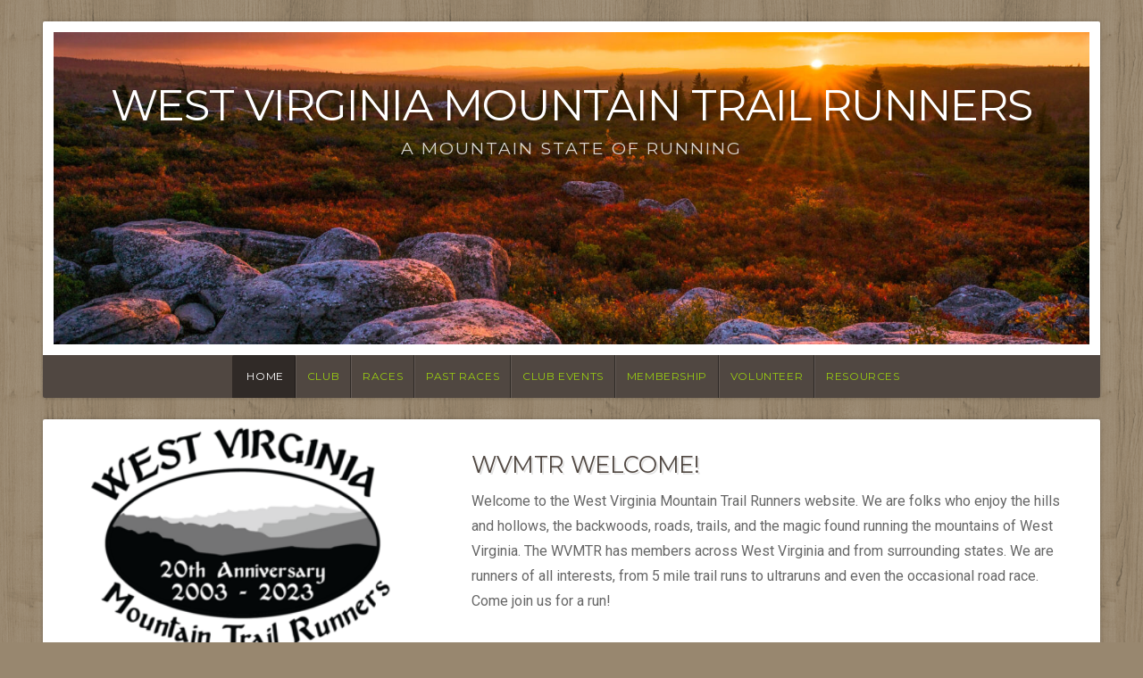

--- FILE ---
content_type: text/html; charset=UTF-8
request_url: https://wvmtr.org/
body_size: 11468
content:
<!DOCTYPE html>

<html class="no-js" lang="en-US">

<head>

<meta charset="UTF-8">

<meta name="viewport" content="width=device-width, initial-scale=1">

<link rel="profile" href="http://gmpg.org/xfn/11">
<link rel="pingback" href="https://wvmtr.org/xmlrpc.php">

<title>West Virginia Mountain Trail Runners &#8211; A Mountain State of Running</title>
<meta name='robots' content='max-image-preview:large' />
	<style>img:is([sizes="auto" i], [sizes^="auto," i]) { contain-intrinsic-size: 3000px 1500px }</style>
	<link rel='dns-prefetch' href='//secure.gravatar.com' />
<link rel='dns-prefetch' href='//stats.wp.com' />
<link rel='dns-prefetch' href='//fonts.googleapis.com' />
<link rel='dns-prefetch' href='//v0.wordpress.com' />
<link rel='preconnect' href='//i0.wp.com' />
<link rel="alternate" type="application/rss+xml" title="West Virginia Mountain Trail Runners &raquo; Feed" href="https://wvmtr.org/feed/" />
<link rel="alternate" type="application/rss+xml" title="West Virginia Mountain Trail Runners &raquo; Comments Feed" href="https://wvmtr.org/comments/feed/" />
<script type="text/javascript">
/* <![CDATA[ */
window._wpemojiSettings = {"baseUrl":"https:\/\/s.w.org\/images\/core\/emoji\/16.0.1\/72x72\/","ext":".png","svgUrl":"https:\/\/s.w.org\/images\/core\/emoji\/16.0.1\/svg\/","svgExt":".svg","source":{"concatemoji":"https:\/\/wvmtr.org\/wp-includes\/js\/wp-emoji-release.min.js?ver=6.8.3"}};
/*! This file is auto-generated */
!function(s,n){var o,i,e;function c(e){try{var t={supportTests:e,timestamp:(new Date).valueOf()};sessionStorage.setItem(o,JSON.stringify(t))}catch(e){}}function p(e,t,n){e.clearRect(0,0,e.canvas.width,e.canvas.height),e.fillText(t,0,0);var t=new Uint32Array(e.getImageData(0,0,e.canvas.width,e.canvas.height).data),a=(e.clearRect(0,0,e.canvas.width,e.canvas.height),e.fillText(n,0,0),new Uint32Array(e.getImageData(0,0,e.canvas.width,e.canvas.height).data));return t.every(function(e,t){return e===a[t]})}function u(e,t){e.clearRect(0,0,e.canvas.width,e.canvas.height),e.fillText(t,0,0);for(var n=e.getImageData(16,16,1,1),a=0;a<n.data.length;a++)if(0!==n.data[a])return!1;return!0}function f(e,t,n,a){switch(t){case"flag":return n(e,"\ud83c\udff3\ufe0f\u200d\u26a7\ufe0f","\ud83c\udff3\ufe0f\u200b\u26a7\ufe0f")?!1:!n(e,"\ud83c\udde8\ud83c\uddf6","\ud83c\udde8\u200b\ud83c\uddf6")&&!n(e,"\ud83c\udff4\udb40\udc67\udb40\udc62\udb40\udc65\udb40\udc6e\udb40\udc67\udb40\udc7f","\ud83c\udff4\u200b\udb40\udc67\u200b\udb40\udc62\u200b\udb40\udc65\u200b\udb40\udc6e\u200b\udb40\udc67\u200b\udb40\udc7f");case"emoji":return!a(e,"\ud83e\udedf")}return!1}function g(e,t,n,a){var r="undefined"!=typeof WorkerGlobalScope&&self instanceof WorkerGlobalScope?new OffscreenCanvas(300,150):s.createElement("canvas"),o=r.getContext("2d",{willReadFrequently:!0}),i=(o.textBaseline="top",o.font="600 32px Arial",{});return e.forEach(function(e){i[e]=t(o,e,n,a)}),i}function t(e){var t=s.createElement("script");t.src=e,t.defer=!0,s.head.appendChild(t)}"undefined"!=typeof Promise&&(o="wpEmojiSettingsSupports",i=["flag","emoji"],n.supports={everything:!0,everythingExceptFlag:!0},e=new Promise(function(e){s.addEventListener("DOMContentLoaded",e,{once:!0})}),new Promise(function(t){var n=function(){try{var e=JSON.parse(sessionStorage.getItem(o));if("object"==typeof e&&"number"==typeof e.timestamp&&(new Date).valueOf()<e.timestamp+604800&&"object"==typeof e.supportTests)return e.supportTests}catch(e){}return null}();if(!n){if("undefined"!=typeof Worker&&"undefined"!=typeof OffscreenCanvas&&"undefined"!=typeof URL&&URL.createObjectURL&&"undefined"!=typeof Blob)try{var e="postMessage("+g.toString()+"("+[JSON.stringify(i),f.toString(),p.toString(),u.toString()].join(",")+"));",a=new Blob([e],{type:"text/javascript"}),r=new Worker(URL.createObjectURL(a),{name:"wpTestEmojiSupports"});return void(r.onmessage=function(e){c(n=e.data),r.terminate(),t(n)})}catch(e){}c(n=g(i,f,p,u))}t(n)}).then(function(e){for(var t in e)n.supports[t]=e[t],n.supports.everything=n.supports.everything&&n.supports[t],"flag"!==t&&(n.supports.everythingExceptFlag=n.supports.everythingExceptFlag&&n.supports[t]);n.supports.everythingExceptFlag=n.supports.everythingExceptFlag&&!n.supports.flag,n.DOMReady=!1,n.readyCallback=function(){n.DOMReady=!0}}).then(function(){return e}).then(function(){var e;n.supports.everything||(n.readyCallback(),(e=n.source||{}).concatemoji?t(e.concatemoji):e.wpemoji&&e.twemoji&&(t(e.twemoji),t(e.wpemoji)))}))}((window,document),window._wpemojiSettings);
/* ]]> */
</script>
<style id='wp-emoji-styles-inline-css' type='text/css'>

	img.wp-smiley, img.emoji {
		display: inline !important;
		border: none !important;
		box-shadow: none !important;
		height: 1em !important;
		width: 1em !important;
		margin: 0 0.07em !important;
		vertical-align: -0.1em !important;
		background: none !important;
		padding: 0 !important;
	}
</style>
<link rel='stylesheet' id='wp-block-library-css' href='https://wvmtr.org/wp-includes/css/dist/block-library/style.min.css?ver=6.8.3' type='text/css' media='all' />
<style id='wp-block-library-theme-inline-css' type='text/css'>
.wp-block-audio :where(figcaption){color:#555;font-size:13px;text-align:center}.is-dark-theme .wp-block-audio :where(figcaption){color:#ffffffa6}.wp-block-audio{margin:0 0 1em}.wp-block-code{border:1px solid #ccc;border-radius:4px;font-family:Menlo,Consolas,monaco,monospace;padding:.8em 1em}.wp-block-embed :where(figcaption){color:#555;font-size:13px;text-align:center}.is-dark-theme .wp-block-embed :where(figcaption){color:#ffffffa6}.wp-block-embed{margin:0 0 1em}.blocks-gallery-caption{color:#555;font-size:13px;text-align:center}.is-dark-theme .blocks-gallery-caption{color:#ffffffa6}:root :where(.wp-block-image figcaption){color:#555;font-size:13px;text-align:center}.is-dark-theme :root :where(.wp-block-image figcaption){color:#ffffffa6}.wp-block-image{margin:0 0 1em}.wp-block-pullquote{border-bottom:4px solid;border-top:4px solid;color:currentColor;margin-bottom:1.75em}.wp-block-pullquote cite,.wp-block-pullquote footer,.wp-block-pullquote__citation{color:currentColor;font-size:.8125em;font-style:normal;text-transform:uppercase}.wp-block-quote{border-left:.25em solid;margin:0 0 1.75em;padding-left:1em}.wp-block-quote cite,.wp-block-quote footer{color:currentColor;font-size:.8125em;font-style:normal;position:relative}.wp-block-quote:where(.has-text-align-right){border-left:none;border-right:.25em solid;padding-left:0;padding-right:1em}.wp-block-quote:where(.has-text-align-center){border:none;padding-left:0}.wp-block-quote.is-large,.wp-block-quote.is-style-large,.wp-block-quote:where(.is-style-plain){border:none}.wp-block-search .wp-block-search__label{font-weight:700}.wp-block-search__button{border:1px solid #ccc;padding:.375em .625em}:where(.wp-block-group.has-background){padding:1.25em 2.375em}.wp-block-separator.has-css-opacity{opacity:.4}.wp-block-separator{border:none;border-bottom:2px solid;margin-left:auto;margin-right:auto}.wp-block-separator.has-alpha-channel-opacity{opacity:1}.wp-block-separator:not(.is-style-wide):not(.is-style-dots){width:100px}.wp-block-separator.has-background:not(.is-style-dots){border-bottom:none;height:1px}.wp-block-separator.has-background:not(.is-style-wide):not(.is-style-dots){height:2px}.wp-block-table{margin:0 0 1em}.wp-block-table td,.wp-block-table th{word-break:normal}.wp-block-table :where(figcaption){color:#555;font-size:13px;text-align:center}.is-dark-theme .wp-block-table :where(figcaption){color:#ffffffa6}.wp-block-video :where(figcaption){color:#555;font-size:13px;text-align:center}.is-dark-theme .wp-block-video :where(figcaption){color:#ffffffa6}.wp-block-video{margin:0 0 1em}:root :where(.wp-block-template-part.has-background){margin-bottom:0;margin-top:0;padding:1.25em 2.375em}
</style>
<style id='classic-theme-styles-inline-css' type='text/css'>
/*! This file is auto-generated */
.wp-block-button__link{color:#fff;background-color:#32373c;border-radius:9999px;box-shadow:none;text-decoration:none;padding:calc(.667em + 2px) calc(1.333em + 2px);font-size:1.125em}.wp-block-file__button{background:#32373c;color:#fff;text-decoration:none}
</style>
<link rel='stylesheet' id='mediaelement-css' href='https://wvmtr.org/wp-includes/js/mediaelement/mediaelementplayer-legacy.min.css?ver=4.2.17' type='text/css' media='all' />
<link rel='stylesheet' id='wp-mediaelement-css' href='https://wvmtr.org/wp-includes/js/mediaelement/wp-mediaelement.min.css?ver=6.8.3' type='text/css' media='all' />
<style id='jetpack-sharing-buttons-style-inline-css' type='text/css'>
.jetpack-sharing-buttons__services-list{display:flex;flex-direction:row;flex-wrap:wrap;gap:0;list-style-type:none;margin:5px;padding:0}.jetpack-sharing-buttons__services-list.has-small-icon-size{font-size:12px}.jetpack-sharing-buttons__services-list.has-normal-icon-size{font-size:16px}.jetpack-sharing-buttons__services-list.has-large-icon-size{font-size:24px}.jetpack-sharing-buttons__services-list.has-huge-icon-size{font-size:36px}@media print{.jetpack-sharing-buttons__services-list{display:none!important}}.editor-styles-wrapper .wp-block-jetpack-sharing-buttons{gap:0;padding-inline-start:0}ul.jetpack-sharing-buttons__services-list.has-background{padding:1.25em 2.375em}
</style>
<link rel='stylesheet' id='wp-components-css' href='https://wvmtr.org/wp-includes/css/dist/components/style.min.css?ver=6.8.3' type='text/css' media='all' />
<link rel='stylesheet' id='wp-preferences-css' href='https://wvmtr.org/wp-includes/css/dist/preferences/style.min.css?ver=6.8.3' type='text/css' media='all' />
<link rel='stylesheet' id='wp-block-editor-css' href='https://wvmtr.org/wp-includes/css/dist/block-editor/style.min.css?ver=6.8.3' type='text/css' media='all' />
<link rel='stylesheet' id='wp-reusable-blocks-css' href='https://wvmtr.org/wp-includes/css/dist/reusable-blocks/style.min.css?ver=6.8.3' type='text/css' media='all' />
<link rel='stylesheet' id='wp-patterns-css' href='https://wvmtr.org/wp-includes/css/dist/patterns/style.min.css?ver=6.8.3' type='text/css' media='all' />
<link rel='stylesheet' id='wp-editor-css' href='https://wvmtr.org/wp-includes/css/dist/editor/style.min.css?ver=6.8.3' type='text/css' media='all' />
<link rel='stylesheet' id='captain-form-block-style-css-css' href='https://wvmtr.org/wp-content/plugins/captainform/admin/gutenberg/blocks.style.build.css?ver=6.8.3' type='text/css' media='all' />
<style id='global-styles-inline-css' type='text/css'>
:root{--wp--preset--aspect-ratio--square: 1;--wp--preset--aspect-ratio--4-3: 4/3;--wp--preset--aspect-ratio--3-4: 3/4;--wp--preset--aspect-ratio--3-2: 3/2;--wp--preset--aspect-ratio--2-3: 2/3;--wp--preset--aspect-ratio--16-9: 16/9;--wp--preset--aspect-ratio--9-16: 9/16;--wp--preset--color--black: #000000;--wp--preset--color--cyan-bluish-gray: #abb8c3;--wp--preset--color--white: #ffffff;--wp--preset--color--pale-pink: #f78da7;--wp--preset--color--vivid-red: #cf2e2e;--wp--preset--color--luminous-vivid-orange: #ff6900;--wp--preset--color--luminous-vivid-amber: #fcb900;--wp--preset--color--light-green-cyan: #7bdcb5;--wp--preset--color--vivid-green-cyan: #00d084;--wp--preset--color--pale-cyan-blue: #8ed1fc;--wp--preset--color--vivid-cyan-blue: #0693e3;--wp--preset--color--vivid-purple: #9b51e0;--wp--preset--gradient--vivid-cyan-blue-to-vivid-purple: linear-gradient(135deg,rgba(6,147,227,1) 0%,rgb(155,81,224) 100%);--wp--preset--gradient--light-green-cyan-to-vivid-green-cyan: linear-gradient(135deg,rgb(122,220,180) 0%,rgb(0,208,130) 100%);--wp--preset--gradient--luminous-vivid-amber-to-luminous-vivid-orange: linear-gradient(135deg,rgba(252,185,0,1) 0%,rgba(255,105,0,1) 100%);--wp--preset--gradient--luminous-vivid-orange-to-vivid-red: linear-gradient(135deg,rgba(255,105,0,1) 0%,rgb(207,46,46) 100%);--wp--preset--gradient--very-light-gray-to-cyan-bluish-gray: linear-gradient(135deg,rgb(238,238,238) 0%,rgb(169,184,195) 100%);--wp--preset--gradient--cool-to-warm-spectrum: linear-gradient(135deg,rgb(74,234,220) 0%,rgb(151,120,209) 20%,rgb(207,42,186) 40%,rgb(238,44,130) 60%,rgb(251,105,98) 80%,rgb(254,248,76) 100%);--wp--preset--gradient--blush-light-purple: linear-gradient(135deg,rgb(255,206,236) 0%,rgb(152,150,240) 100%);--wp--preset--gradient--blush-bordeaux: linear-gradient(135deg,rgb(254,205,165) 0%,rgb(254,45,45) 50%,rgb(107,0,62) 100%);--wp--preset--gradient--luminous-dusk: linear-gradient(135deg,rgb(255,203,112) 0%,rgb(199,81,192) 50%,rgb(65,88,208) 100%);--wp--preset--gradient--pale-ocean: linear-gradient(135deg,rgb(255,245,203) 0%,rgb(182,227,212) 50%,rgb(51,167,181) 100%);--wp--preset--gradient--electric-grass: linear-gradient(135deg,rgb(202,248,128) 0%,rgb(113,206,126) 100%);--wp--preset--gradient--midnight: linear-gradient(135deg,rgb(2,3,129) 0%,rgb(40,116,252) 100%);--wp--preset--font-size--small: 13px;--wp--preset--font-size--medium: 20px;--wp--preset--font-size--large: 36px;--wp--preset--font-size--x-large: 42px;--wp--preset--spacing--20: 0.44rem;--wp--preset--spacing--30: 0.67rem;--wp--preset--spacing--40: 1rem;--wp--preset--spacing--50: 1.5rem;--wp--preset--spacing--60: 2.25rem;--wp--preset--spacing--70: 3.38rem;--wp--preset--spacing--80: 5.06rem;--wp--preset--shadow--natural: 6px 6px 9px rgba(0, 0, 0, 0.2);--wp--preset--shadow--deep: 12px 12px 50px rgba(0, 0, 0, 0.4);--wp--preset--shadow--sharp: 6px 6px 0px rgba(0, 0, 0, 0.2);--wp--preset--shadow--outlined: 6px 6px 0px -3px rgba(255, 255, 255, 1), 6px 6px rgba(0, 0, 0, 1);--wp--preset--shadow--crisp: 6px 6px 0px rgba(0, 0, 0, 1);}:where(.is-layout-flex){gap: 0.5em;}:where(.is-layout-grid){gap: 0.5em;}body .is-layout-flex{display: flex;}.is-layout-flex{flex-wrap: wrap;align-items: center;}.is-layout-flex > :is(*, div){margin: 0;}body .is-layout-grid{display: grid;}.is-layout-grid > :is(*, div){margin: 0;}:where(.wp-block-columns.is-layout-flex){gap: 2em;}:where(.wp-block-columns.is-layout-grid){gap: 2em;}:where(.wp-block-post-template.is-layout-flex){gap: 1.25em;}:where(.wp-block-post-template.is-layout-grid){gap: 1.25em;}.has-black-color{color: var(--wp--preset--color--black) !important;}.has-cyan-bluish-gray-color{color: var(--wp--preset--color--cyan-bluish-gray) !important;}.has-white-color{color: var(--wp--preset--color--white) !important;}.has-pale-pink-color{color: var(--wp--preset--color--pale-pink) !important;}.has-vivid-red-color{color: var(--wp--preset--color--vivid-red) !important;}.has-luminous-vivid-orange-color{color: var(--wp--preset--color--luminous-vivid-orange) !important;}.has-luminous-vivid-amber-color{color: var(--wp--preset--color--luminous-vivid-amber) !important;}.has-light-green-cyan-color{color: var(--wp--preset--color--light-green-cyan) !important;}.has-vivid-green-cyan-color{color: var(--wp--preset--color--vivid-green-cyan) !important;}.has-pale-cyan-blue-color{color: var(--wp--preset--color--pale-cyan-blue) !important;}.has-vivid-cyan-blue-color{color: var(--wp--preset--color--vivid-cyan-blue) !important;}.has-vivid-purple-color{color: var(--wp--preset--color--vivid-purple) !important;}.has-black-background-color{background-color: var(--wp--preset--color--black) !important;}.has-cyan-bluish-gray-background-color{background-color: var(--wp--preset--color--cyan-bluish-gray) !important;}.has-white-background-color{background-color: var(--wp--preset--color--white) !important;}.has-pale-pink-background-color{background-color: var(--wp--preset--color--pale-pink) !important;}.has-vivid-red-background-color{background-color: var(--wp--preset--color--vivid-red) !important;}.has-luminous-vivid-orange-background-color{background-color: var(--wp--preset--color--luminous-vivid-orange) !important;}.has-luminous-vivid-amber-background-color{background-color: var(--wp--preset--color--luminous-vivid-amber) !important;}.has-light-green-cyan-background-color{background-color: var(--wp--preset--color--light-green-cyan) !important;}.has-vivid-green-cyan-background-color{background-color: var(--wp--preset--color--vivid-green-cyan) !important;}.has-pale-cyan-blue-background-color{background-color: var(--wp--preset--color--pale-cyan-blue) !important;}.has-vivid-cyan-blue-background-color{background-color: var(--wp--preset--color--vivid-cyan-blue) !important;}.has-vivid-purple-background-color{background-color: var(--wp--preset--color--vivid-purple) !important;}.has-black-border-color{border-color: var(--wp--preset--color--black) !important;}.has-cyan-bluish-gray-border-color{border-color: var(--wp--preset--color--cyan-bluish-gray) !important;}.has-white-border-color{border-color: var(--wp--preset--color--white) !important;}.has-pale-pink-border-color{border-color: var(--wp--preset--color--pale-pink) !important;}.has-vivid-red-border-color{border-color: var(--wp--preset--color--vivid-red) !important;}.has-luminous-vivid-orange-border-color{border-color: var(--wp--preset--color--luminous-vivid-orange) !important;}.has-luminous-vivid-amber-border-color{border-color: var(--wp--preset--color--luminous-vivid-amber) !important;}.has-light-green-cyan-border-color{border-color: var(--wp--preset--color--light-green-cyan) !important;}.has-vivid-green-cyan-border-color{border-color: var(--wp--preset--color--vivid-green-cyan) !important;}.has-pale-cyan-blue-border-color{border-color: var(--wp--preset--color--pale-cyan-blue) !important;}.has-vivid-cyan-blue-border-color{border-color: var(--wp--preset--color--vivid-cyan-blue) !important;}.has-vivid-purple-border-color{border-color: var(--wp--preset--color--vivid-purple) !important;}.has-vivid-cyan-blue-to-vivid-purple-gradient-background{background: var(--wp--preset--gradient--vivid-cyan-blue-to-vivid-purple) !important;}.has-light-green-cyan-to-vivid-green-cyan-gradient-background{background: var(--wp--preset--gradient--light-green-cyan-to-vivid-green-cyan) !important;}.has-luminous-vivid-amber-to-luminous-vivid-orange-gradient-background{background: var(--wp--preset--gradient--luminous-vivid-amber-to-luminous-vivid-orange) !important;}.has-luminous-vivid-orange-to-vivid-red-gradient-background{background: var(--wp--preset--gradient--luminous-vivid-orange-to-vivid-red) !important;}.has-very-light-gray-to-cyan-bluish-gray-gradient-background{background: var(--wp--preset--gradient--very-light-gray-to-cyan-bluish-gray) !important;}.has-cool-to-warm-spectrum-gradient-background{background: var(--wp--preset--gradient--cool-to-warm-spectrum) !important;}.has-blush-light-purple-gradient-background{background: var(--wp--preset--gradient--blush-light-purple) !important;}.has-blush-bordeaux-gradient-background{background: var(--wp--preset--gradient--blush-bordeaux) !important;}.has-luminous-dusk-gradient-background{background: var(--wp--preset--gradient--luminous-dusk) !important;}.has-pale-ocean-gradient-background{background: var(--wp--preset--gradient--pale-ocean) !important;}.has-electric-grass-gradient-background{background: var(--wp--preset--gradient--electric-grass) !important;}.has-midnight-gradient-background{background: var(--wp--preset--gradient--midnight) !important;}.has-small-font-size{font-size: var(--wp--preset--font-size--small) !important;}.has-medium-font-size{font-size: var(--wp--preset--font-size--medium) !important;}.has-large-font-size{font-size: var(--wp--preset--font-size--large) !important;}.has-x-large-font-size{font-size: var(--wp--preset--font-size--x-large) !important;}
:where(.wp-block-post-template.is-layout-flex){gap: 1.25em;}:where(.wp-block-post-template.is-layout-grid){gap: 1.25em;}
:where(.wp-block-columns.is-layout-flex){gap: 2em;}:where(.wp-block-columns.is-layout-grid){gap: 2em;}
:root :where(.wp-block-pullquote){font-size: 1.5em;line-height: 1.6;}
</style>
<link rel='stylesheet' id='contact-form-7-css' href='https://wvmtr.org/wp-content/plugins/contact-form-7/includes/css/styles.css?ver=6.1.4' type='text/css' media='all' />
<link rel='stylesheet' id='organic-shortcodes-css' href='https://wvmtr.org/wp-content/plugins/organic-shortcodes/css/organic-shortcodes.css?ver=1.0' type='text/css' media='all' />
<link rel='stylesheet' id='font-awesome-css' href='https://wvmtr.org/wp-content/plugins/organic-shortcodes/css/font-awesome.css?ver=1.0' type='text/css' media='all' />
<link rel='stylesheet' id='spacexchimp_p005-bootstrap-tooltip-css-css' href='https://wvmtr.org/wp-content/plugins/social-media-buttons-toolbar/inc/lib/bootstrap-tooltip/bootstrap-tooltip.css?ver=5.0' type='text/css' media='all' />
<link rel='stylesheet' id='spacexchimp_p005-frontend-css-css' href='https://wvmtr.org/wp-content/plugins/social-media-buttons-toolbar/inc/css/frontend.css?ver=5.0' type='text/css' media='all' />
<style id='spacexchimp_p005-frontend-css-inline-css' type='text/css'>

                    .sxc-follow-buttons {
                        text-align: left !important;
                    }
                    .sxc-follow-buttons .sxc-follow-button,
                    .sxc-follow-buttons .sxc-follow-button a,
                    .sxc-follow-buttons .sxc-follow-button a img {
                        width: 64px !important;
                        height: 64px !important;
                    }
                    .sxc-follow-buttons .sxc-follow-button {
                        margin: 5px !important;
                    }
                  
</style>
<link rel='stylesheet' id='wp-sponsors-css' href='https://wvmtr.org/wp-content/plugins/wp-sponsors/assets/dist/css/public.css?ver=3.5.1' type='text/css' media='all' />
<link rel='stylesheet' id='godaddy-styles-css' href='https://wvmtr.org/wp-content/mu-plugins/vendor/wpex/godaddy-launch/includes/Dependencies/GoDaddy/Styles/build/latest.css?ver=2.0.2' type='text/css' media='all' />
<link rel='stylesheet' id='natural-style-css' href='https://wvmtr.org/wp-content/themes/organic-natural/style.css?ver=1.0' type='text/css' media='all' />
<link rel='stylesheet' id='natural-child-style-css' href='https://wvmtr.org/wp-content/themes/organic-natural-child/style.css?ver=4.11.9' type='text/css' media='all' />
<link rel='stylesheet' id='natural-style-mobile-css' href='https://wvmtr.org/wp-content/themes/organic-natural/css/style-mobile.css?ver=1.0' type='text/css' media='all' />
<link rel='stylesheet' id='natural-font-awesome-css' href='https://wvmtr.org/wp-content/themes/organic-natural/css/font-awesome.css?ver=5.15.2' type='text/css' media='all' />
<link rel='stylesheet' id='child-add-style-css' href='https://wvmtr.org/wp-content/themes/organic-natural-child/css/additional.css?ver=4.11.9' type='text/css' media='all' />
<link rel='stylesheet' id='organic-natural-fonts-css' href='//fonts.googleapis.com/css?family=Raleway%3A400%2C200%2C300%2C800%2C700%2C500%2C600%2C900%2C100%7CRoboto%3A400%2C100italic%2C100%2C300%2C300italic%2C400italic%2C500%2C500italic%2C700%2C700italic%2C900%2C900italic%7CRoboto+Slab%3A100%2C300%2C400%2C700%7COpen+Sans%3A400%2C300%2C600%2C700%2C800%2C800italic%2C700italic%2C600italic%2C400italic%2C300italic%7CMontserrat%3A400%2C700%7CDroid+Serif%3A400%2C400italic%2C700%2C700italic%7CCabin%3A400%2C400italic%2C500%2C500italic%2C600%2C600italic%2C700%2C700italic%7CLato%3A400%2C100%2C100italic%2C300%2C300italic%2C400italic%2C700%2C700italic%2C900%2C900italic&#038;subset=latin%2Clatin-ext' type='text/css' media='all' />
<link rel='stylesheet' id='wpforo-widgets-css' href='https://wvmtr.org/wp-content/plugins/wpforo/themes/2022/widgets.css?ver=2.4.13' type='text/css' media='all' />
<style id='jetpack_facebook_likebox-inline-css' type='text/css'>
.widget_facebook_likebox {
	overflow: hidden;
}

</style>
<link rel='stylesheet' id='photonic-slider-css' href='https://wvmtr.org/wp-content/plugins/photonic/include/ext/splide/splide.min.css?ver=20260101-11435' type='text/css' media='all' />
<link rel='stylesheet' id='photonic-lightbox-css' href='https://wvmtr.org/wp-content/plugins/photonic/include/ext/fancybox3/fancybox3.min.css?ver=20260101-11435' type='text/css' media='all' />
<link rel='stylesheet' id='photonic-css' href='https://wvmtr.org/wp-content/plugins/photonic/include/css/front-end/core/photonic.min.css?ver=20260101-11435' type='text/css' media='all' />
<link rel='stylesheet' id='photonic-custom-css' href='https://wvmtr.org/wp-content/uploads/photonic/custom-styles.css?ver=20190918-142508' type='text/css' media='all' />
<link rel='stylesheet' id='tmm-css' href='https://wvmtr.org/wp-content/plugins/team-members/inc/css/tmm_style.css?ver=6.8.3' type='text/css' media='all' />
<link rel='stylesheet' id='wpforo-dynamic-style-css' href='https://wvmtr.org/wp-content/uploads/wpforo/assets/colors.css?ver=2.4.13.a5584ad99baa1460b6084468f1b02934' type='text/css' media='all' />
<script type="text/javascript" src="https://wvmtr.org/wp-includes/js/jquery/jquery.min.js?ver=3.7.1" id="jquery-core-js"></script>
<script type="text/javascript" src="https://wvmtr.org/wp-includes/js/jquery/jquery-migrate.min.js?ver=3.4.1" id="jquery-migrate-js"></script>
<script type="text/javascript" src="https://wvmtr.org/wp-content/plugins/organic-shortcodes/js/jquery.modal.min.js?ver=20160918" id="organic-modal-js"></script>
<script type="text/javascript" src="https://wvmtr.org/wp-content/plugins/social-media-buttons-toolbar/inc/lib/bootstrap-tooltip/bootstrap-tooltip.js?ver=5.0" id="spacexchimp_p005-bootstrap-tooltip-js-js"></script>
<script type="text/javascript" src="https://wvmtr.org/wp-content/plugins/wp-sponsors/assets/dist/js/public.js?ver=3.5.1" id="wp-sponsors-js"></script>
<link rel="https://api.w.org/" href="https://wvmtr.org/wp-json/" /><link rel="alternate" title="JSON" type="application/json" href="https://wvmtr.org/wp-json/wp/v2/pages/1686" /><link rel="EditURI" type="application/rsd+xml" title="RSD" href="https://wvmtr.org/xmlrpc.php?rsd" />
<meta name="generator" content="WordPress 6.8.3" />
<link rel="canonical" href="https://wvmtr.org/" />
<link rel='shortlink' href='https://wp.me/P8mSJf-rc' />
<link rel="alternate" title="oEmbed (JSON)" type="application/json+oembed" href="https://wvmtr.org/wp-json/oembed/1.0/embed?url=https%3A%2F%2Fwvmtr.org%2F" />
<link rel="alternate" title="oEmbed (XML)" type="text/xml+oembed" href="https://wvmtr.org/wp-json/oembed/1.0/embed?url=https%3A%2F%2Fwvmtr.org%2F&#038;format=xml" />
	<style>img#wpstats{display:none}</style>
		<style>
.milestone-widget {
	--milestone-text-color: #333333;
	--milestone-bg-color: #ffffff;
	--milestone-border-color:#cccccc;
}
</style>
		<style type="text/css" id="custom-background-css">
body.custom-background { background-image: url("https://wvmtr.org/wp-content/themes/organic-natural/images/default-pattern.png"); background-position: left top; background-size: auto; background-repeat: repeat; background-attachment: scroll; }
</style>
	
<!-- Jetpack Open Graph Tags -->
<meta property="og:type" content="website" />
<meta property="og:title" content="West Virginia Mountain Trail Runners" />
<meta property="og:description" content="A Mountain State of Running" />
<meta property="og:url" content="https://wvmtr.org/" />
<meta property="og:site_name" content="West Virginia Mountain Trail Runners" />
<meta property="og:image" content="https://i0.wp.com/wvmtr.org/wp-content/uploads/2017/06/cropped-WVMTRLogo-600x600.jpg?fit=512%2C512&#038;ssl=1" />
<meta property="og:image:width" content="512" />
<meta property="og:image:height" content="512" />
<meta property="og:image:alt" content="" />
<meta property="og:locale" content="en_US" />
<meta name="twitter:text:title" content="Home" />
<meta name="twitter:image" content="https://i0.wp.com/wvmtr.org/wp-content/uploads/2017/06/cropped-WVMTRLogo-600x600.jpg?fit=240%2C240&amp;ssl=1" />
<meta name="twitter:card" content="summary" />

<!-- End Jetpack Open Graph Tags -->
<link rel="icon" href="https://i0.wp.com/wvmtr.org/wp-content/uploads/2017/06/cropped-WVMTRLogo-600x600.jpg?fit=32%2C32&#038;ssl=1" sizes="32x32" />
<link rel="icon" href="https://i0.wp.com/wvmtr.org/wp-content/uploads/2017/06/cropped-WVMTRLogo-600x600.jpg?fit=192%2C192&#038;ssl=1" sizes="192x192" />
<link rel="apple-touch-icon" href="https://i0.wp.com/wvmtr.org/wp-content/uploads/2017/06/cropped-WVMTRLogo-600x600.jpg?fit=180%2C180&#038;ssl=1" />
<meta name="msapplication-TileImage" content="https://i0.wp.com/wvmtr.org/wp-content/uploads/2017/06/cropped-WVMTRLogo-600x600.jpg?fit=270%2C270&#038;ssl=1" />

	<style>

		.site-title {
					}

		.site-description {
					}

		#navigation, .menu ul.sub-menu, .menu ul.children, .home-news .cat-description {
			background-color: #504741;		}

		a, a:link, a:visited, .widget ul.menu li a {
			color: #99cc33;		}

		.flex-control-nav li.flex-active a, .flex-control-nav li a.flex-active {
			border-color: #99cc33;		}

		a:hover, a:focus, a:active,
		.widget ul.menu li a:hover, .widget ul.menu li ul.sub-menu li a:hover,
		.widget ul.menu .current_page_item a, .widget ul.menu .current-menu-item a {
			color: #669900;		}

		h1 a, h2 a, h3 a, h4 a, h5 a, h6 a,
		h1 a:link, h2 a:link, h3 a:link, h4 a:link, h5 a:link, h6 a:link,
		h1 a:visited, h2 a:visited, h3 a:visited, h4 a:visited, h5 a:visited, h6 a:visited {
			color: #504741;		}

		h1 a:hover, h2 a:hover, h3 a:hover, h4 a:hover, h5 a:hover, h6 a:hover,
		h1 a:focus, h2 a:focus, h3 a:focus, h4 a:focus, h5 a:focus, h6 a:focus,
		h1 a:active, h2 a:active, h3 a:active, h4 a:active, h5 a:active, h6 a:active,
		#slideshow .headline a:hover,#slideshow .headline a:focus, #slideshow .headline a:active {
			color: #669900;		}

		button, .button, a.button, .reply a, #searchsubmit, #prevLink a, #nextLink a, a.more-link, #submit,
		input[type=submit], input#submit, input.button, #infinite-handle button, .pagination .page-numbers {
			background-color: #706760;		}

		button:hover, .button:hover, a.button:hover, .reply a:hover, #searchsubmit:hover, #prevLink a:hover, #nextLink a:hover, a.more-link:hover,
		input[type=submit]:hover, #submit:hover, input#submit:hover, input.button:hover, #infinite-handle button:hover, .pagination .page-numbers:hover,
		.pagination .page-numbers:active, .pagination .page-numbers.current {
			background-color: #504741;		}

				.custom-logo-link, .site-title, .site-description, #navigation {
			text-align: center;
		}
		#custom-header .logo-title {
			text-align: center;
			margin: 0px auto 0px;
		}
		
		
		
	</style>

			<style type="text/css" id="wp-custom-css">
			
@media (max-width:55em){
	table.race-trilogy-results td.race-bib:before{
	position: absolute;
	left: 1em;
	font-weight: bold;
	content: "Bib No.";
}
}		</style>
		
</head>

<body class="home wp-singular page-template page-template-template-home page-template-template-home-php page page-id-1686 custom-background wp-embed-responsive wp-theme-organic-natural wp-child-theme-organic-natural-child natural-header-active natural-singular natural-sidebar-inactive wpf-default wpft- wpf-guest wpfu-group-4 wpf-theme-2022 wpf-is_standalone-0 wpf-boardid-0 is_wpforo_page-0 is_wpforo_url-0 is_wpforo_shortcode_page-0">


<!-- BEGIN #page -->
<div id="page" class="site">

	
	<!-- BEGIN .container -->
	<div class="container">

		
		<!-- BEGIN #header -->
		<div id="header" class="radius-full">

			<!-- BEGIN .row -->
			<div class="row">

				
					<div id="custom-header" class="radius-top">

						<div class="header-img background-cover"
						style="background-image: url(https://wvmtr.org/wp-content/uploads/2017/02/cropped-AdobeStock_130951047-2.jpeg);">

							
							<div class="logo-holder">

								<div class="logo-title">

									
																			<p class="site-title">
											<a href="https://wvmtr.org/" rel="home">West Virginia Mountain Trail Runners</a>
										</p>
										<p class="site-description">
											A Mountain State of Running										</p>
									
								</div>

							</div>

						</div>

					</div>

				
			<!-- END .row -->
			</div>

			<!-- BEGIN .row -->
			<div class="row">

				<!-- BEGIN #navigation -->
				<nav id="navigation" class="navigation-main radius-bottom" role="navigation">

					<button type="button" class="menu-toggle">Menu</button>

					<div class="menu-container"><ul id="menu-main-menu" class="menu"><li id="menu-item-2897" class="menu-item menu-item-type-post_type menu-item-object-page menu-item-home current-menu-item page_item page-item-1686 current_page_item menu-item-2897"><a href="https://wvmtr.org/" aria-current="page">Home</a></li>
<li id="menu-item-2900" class="menu-item menu-item-type-post_type menu-item-object-page menu-item-2900"><a href="https://wvmtr.org/club/">Club</a></li>
<li id="menu-item-2898" class="menu-item menu-item-type-post_type menu-item-object-page menu-item-2898"><a href="https://wvmtr.org/races/">Races</a></li>
<li id="menu-item-8252" class="menu-item menu-item-type-post_type menu-item-object-post menu-item-8252"><a href="https://wvmtr.org/past-races/">Past Races</a></li>
<li id="menu-item-2901" class="menu-item menu-item-type-post_type menu-item-object-page menu-item-2901"><a href="https://wvmtr.org/club/club-events/">Club Events</a></li>
<li id="menu-item-2895" class="menu-item menu-item-type-post_type menu-item-object-page menu-item-2895"><a href="https://wvmtr.org/club/membership/">Membership</a></li>
<li id="menu-item-2899" class="menu-item menu-item-type-post_type menu-item-object-page menu-item-2899"><a href="https://wvmtr.org/volunteer/">Volunteer</a></li>
<li id="menu-item-3727" class="menu-item menu-item-type-post_type menu-item-object-page menu-item-3727"><a href="https://wvmtr.org/resources/">Resources</a></li>
</ul></div>
					
				<!-- END #navigation -->
				</nav>

			<!-- END .row -->
			</div>

		<!-- END #header -->
		</div>

<!-- Remove 'category_slideshow_home' from here -->

<!-- BEGIN .homepage -->
<div class="homepage">

<!-- Add 'natural_category_news' here -->

	
		<!-- BEGIN .row -->
		<div class="row">

			<!-- BEGIN .featured-posts -->
			<div class="featured-posts">

				<!-- BEGIN .home-news -->
				<div class="home-news radius-full shadow">

					


<!-- BEGIN .information -->
<div class="information">


	<!-- BEGIN .six columns -->
	<div class="six columns">

					<a class="feature-img background-cover" style="background-image: url(https://i0.wp.com/wvmtr.org/wp-content/uploads/2021/01/wvmtr-2003-2023-oval-design-1.png?resize=336%2C223&ssl=1);" href="https://wvmtr.org/club/" rel="bookmark" title="Permalink to WVMTR Welcome!"></a>
		
	<!-- END .six columns -->
	</div>

	<!-- BEGIN .twelve columns -->
	<div class="ten columns">

		<div class="holder">

		<!-- BEGIN .article -->
		<div class="article">

			<h2 class="title"><a href="https://wvmtr.org/club/" rel="bookmark">WVMTR Welcome!</a></h2>

			<div class="excerpt">
				<p>Welcome to the West Virginia Mountain Trail Runners website. We are folks who enjoy the hills and hollows, the backwoods, roads, trails, and the magic found running the mountains of West Virginia. The WVMTR has members across West Virginia and from surrounding states. We are runners of all interests, from 5 mile trail runs to ultraruns and even the occasional road race. Come join us for a run!</p>
			</div>

			<div class="post-author">
				<p class="align-left"><i class="fas fa-calendar"></i> &nbsp;Posted on January 26, 2021</p>
				<p class="align-right"><i class="fas fa-comment"></i> &nbsp;<a href="https://wvmtr.org/club/#comments">Comment</a></p>
			</div>

		<!-- END .article -->
		</div>

		</div>

	<!-- END .twelve columns -->
	</div>


<!-- END .information -->
</div>




				<!-- END .home-news -->
				</div>

			<!-- END .featured-posts -->
			</div>

		<!-- END .row -->
		</div>

	

	

	<!-- BEGIN .row -->
	<div class="row">

		<!-- BEGIN .featured-pages -->
		<div class="featured-pages radius-full">

			<div class="holder third">
													<!-- BEGIN .information -->
<div class="information radius-full shadow">

	<div class="img-holder">
			<a class="feature-img radius-top" href="https://wvmtr.org/races" rel="bookmark" title="Permalink to Find A Race"><img width="900" height="475" src="https://i0.wp.com/wvmtr.org/wp-content/uploads/2017/03/Trilogy5kStart2017-e1512569925470.jpg?resize=900%2C475&amp;ssl=1" class="attachment-organic-natural-featured-medium size-organic-natural-featured-medium wp-post-image" alt="" decoding="async" fetchpriority="high" /></a>
		</div>

	<!-- BEGIN .article -->
	<div class="article">

		<div class="text-holder">
			<h2 class="title text-center">Find A Race</h2>
			<p>WVMTR offers 10 different events with 19 individual races, plus fun-runs for kids. Our races range from 5k to 50M and primarily stay on forested trails.  Challenge yourself and register for a trail run today. Happy trail running!</p>
		</div>

		<div class="align-center text-center">
			<a class="button" href="https://wvmtr.org/races" rel="bookmark" title="Permalink to Find A Race">
				<span>Learn More</span>
			</a>
		</div>

	<!-- END .article -->
	</div>

<!-- END .information -->
</div>
											</div>

			<div class="holder third">
													<!-- BEGIN .information -->
<div class="information radius-full shadow">

	<div class="img-holder">
			<a class="feature-img radius-top" href="https://wvmtr.org/club" rel="bookmark" title="Permalink to Explore Our Culture"><img width="900" height="475" src="https://i0.wp.com/wvmtr.org/wp-content/uploads/2017/02/ClubPhoto2018PubRun.jpg?resize=900%2C475&amp;ssl=1" class="attachment-organic-natural-featured-medium size-organic-natural-featured-medium wp-post-image" alt="" decoding="async" srcset="https://i0.wp.com/wvmtr.org/wp-content/uploads/2017/02/ClubPhoto2018PubRun.jpg?w=900&amp;ssl=1 900w, https://i0.wp.com/wvmtr.org/wp-content/uploads/2017/02/ClubPhoto2018PubRun.jpg?resize=300%2C158&amp;ssl=1 300w, https://i0.wp.com/wvmtr.org/wp-content/uploads/2017/02/ClubPhoto2018PubRun.jpg?resize=768%2C405&amp;ssl=1 768w, https://i0.wp.com/wvmtr.org/wp-content/uploads/2017/02/ClubPhoto2018PubRun.jpg?resize=640%2C338&amp;ssl=1 640w" sizes="(max-width: 900px) 100vw, 900px" /></a>
		</div>

	<!-- BEGIN .article -->
	<div class="article">

		<div class="text-holder">
			<h2 class="title text-center">Explore Our Culture</h2>
			<p>WVMTR is a jolly group of trail runners and outdoor enthusiasts! We offer non-competitive running and social events year-round. With members throughout WV and the surrounding states, there are plenty of people to join for a trail run.</p>
		</div>

		<div class="align-center text-center">
			<a class="button" href="https://wvmtr.org/club" rel="bookmark" title="Permalink to Explore Our Culture">
				<span>Learn More</span>
			</a>
		</div>

	<!-- END .article -->
	</div>

<!-- END .information -->
</div>
											</div>

			<div class="holder third">
													<!-- BEGIN .information -->
<div class="information radius-full shadow">

	<div class="img-holder">
			<a class="feature-img radius-top" href="https://wvmtr.org/volunteer" rel="bookmark" title="Permalink to Volunteer Today"><img width="900" height="475" src="https://i0.wp.com/wvmtr.org/wp-content/uploads/2018/09/HS2018Volunteer.jpg?resize=900%2C475&amp;ssl=1" class="attachment-organic-natural-featured-medium size-organic-natural-featured-medium wp-post-image" alt="" decoding="async" srcset="https://i0.wp.com/wvmtr.org/wp-content/uploads/2018/09/HS2018Volunteer.jpg?w=900&amp;ssl=1 900w, https://i0.wp.com/wvmtr.org/wp-content/uploads/2018/09/HS2018Volunteer.jpg?resize=300%2C158&amp;ssl=1 300w, https://i0.wp.com/wvmtr.org/wp-content/uploads/2018/09/HS2018Volunteer.jpg?resize=768%2C405&amp;ssl=1 768w, https://i0.wp.com/wvmtr.org/wp-content/uploads/2018/09/HS2018Volunteer.jpg?resize=640%2C338&amp;ssl=1 640w" sizes="(max-width: 900px) 100vw, 900px" /></a>
		</div>

	<!-- BEGIN .article -->
	<div class="article">

		<div class="text-holder">
			<h2 class="title text-center">Volunteer Today</h2>
			<p>Volunteers play an essential role in making WVMTR events fun, safe, and memorable. We are always searching for volunteers to assist at our events. Grab a friend and come spend the day in the woods with the WVMTR community!</p>
		</div>

		<div class="align-center text-center">
			<a class="button" href="https://wvmtr.org/volunteer" rel="bookmark" title="Permalink to Volunteer Today">
				<span>Learn More</span>
			</a>
		</div>

	<!-- END .article -->
	</div>

<!-- END .information -->
</div>
											</div>

		<!-- END .featured-pages -->
		</div>

	<!-- END .row -->
	</div>



<!-- Remove 'natural_category_news' from here-->


<!-- END .homepage -->
</div>

<!-- Add 'category_slideshow_home' to here -->


<!-- BEGIN .row -->
<div class="row">

	<!-- BEGIN .home-slider -->
	<div class="home-slider shadow">

		<!-- BEGIN .slideshow -->
<div class="slideshow radius-full">

	<!-- BEGIN .flexslider -->
	<div class="flexslider radius-full loading" data-speed="12000" data-transition="fade">

		<div class="preloader"></div>

		<!-- BEGIN .slides -->
		<ul class="slides">

			
				
			
			
					
					<li class="post-123 post type-post status-publish format-standard has-post-thumbnail hentry category-races category-upcoming" id="post-123">

					
													<a class="feature-img" href="https://wvmtr.org/races/frozen-sasquatch" rel="bookmark" title="Permalink to Frozen Sasquatch 50k / 25k"><img width="800" height="536" src="https://i0.wp.com/wvmtr.org/wp-content/uploads/2017/02/FrozenSasquatchBlue1024x686-e1486613234499.jpg?resize=800%2C536&amp;ssl=1" class="attachment-organic-natural-featured-large size-organic-natural-featured-large wp-post-image" alt="" decoding="async" /></a>
						
						
							<!-- BEGIN .information -->
							<div class="information absolute-center">

								<!-- BEGIN .excerpt -->
								<div class="excerpt">
									<h2 class="headline white text-center"><a href="https://wvmtr.org/races/frozen-sasquatch" rel="bookmark"><p class="center-header"><strong>January 10<sup>th</sup>, 2026</strong></p></a></h2>
								<!-- END .excerpt -->
								</div>

							<!-- END .information -->
							</div>

						
					
					</li>

					
					
					<li class="post-94 post type-post status-publish format-standard has-post-thumbnail hentry category-races category-upcoming" id="post-94">

					
													<a class="feature-img" href="https://wvmtr.org/races/helvetia" rel="bookmark" title="Permalink to Helvetia 10K Mountain Run"><img width="259" height="172" src="https://i0.wp.com/wvmtr.org/wp-content/uploads/2017/02/swiss.png?resize=259%2C172&amp;ssl=1" class="attachment-organic-natural-featured-large size-organic-natural-featured-large wp-post-image" alt="" decoding="async" /></a>
						
						
							<!-- BEGIN .information -->
							<div class="information absolute-center">

								<!-- BEGIN .excerpt -->
								<div class="excerpt">
									<h2 class="headline white text-center"><a href="https://wvmtr.org/races/helvetia" rel="bookmark"><p class="center-header"><strong>September 14<sup>th</sup>, 2025</strong></p></a></h2>
								<!-- END .excerpt -->
								</div>

							<!-- END .information -->
							</div>

						
					
					</li>

					
					
					<li class="post-131 post type-post status-publish format-standard has-post-thumbnail hentry category-races category-upcoming" id="post-131">

					
													<a class="feature-img" href="https://wvmtr.org/races/wv-trilogy" rel="bookmark" title="Permalink to WV Trilogy 50k / 50M / Half Marathon"><img width="360" height="202" src="https://i0.wp.com/wvmtr.org/wp-content/uploads/2017/02/TrilogyGreen-360x202.jpg?resize=360%2C202&amp;ssl=1" class="attachment-organic-natural-featured-large size-organic-natural-featured-large wp-post-image" alt="" decoding="async" srcset="https://i0.wp.com/wvmtr.org/wp-content/uploads/2017/02/TrilogyGreen-360x202.jpg?resize=360%2C202&amp;ssl=1 360w, https://i0.wp.com/wvmtr.org/wp-content/uploads/2017/02/TrilogyGreen-360x202.jpg?resize=300%2C168&amp;ssl=1 300w" sizes="(max-width: 360px) 100vw, 360px" /></a>
						
						
							<!-- BEGIN .information -->
							<div class="information absolute-center">

								<!-- BEGIN .excerpt -->
								<div class="excerpt">
									<h2 class="headline white text-center"><a href="https://wvmtr.org/races/wv-trilogy" rel="bookmark"><p class="center-header"><strong>October 10<sup>th</sup>-12<sup>th</sup>, 2025</strong></p></a></h2>
								<!-- END .excerpt -->
								</div>

							<!-- END .information -->
							</div>

						
					
					</li>

												
		<!-- END .slides -->
		</ul>

	<!-- END .flexslider -->
	</div>

	<ul class="flex-control-nav radius-bottom">

		
								
				<li><a>Frozen Sasquatch 50k /</a></li>

				
								
				<li><a>Helvetia 10K Mountain Run</a></li>

				
								
				<li><a>WV Trilogy 50k /</a></li>

									
	</ul>

<!-- END .slideshow -->
</div>

	<!-- END .home-slider -->
	</div>

<!-- END .row -->
</div>




<div class="clear"></div>

<!-- BEGIN .footer -->
<div class="footer radius-top shadow">

	
	<!-- BEGIN .row -->
	<div class="row">

		<!-- BEGIN .footer-widgets -->
		<div class="footer-widgets">

			<div id="text-17" class="widget widget_text"><div class="footer-widget">			<div class="textwidget"><ul class="sxc-follow-buttons"><li class="sxc-follow-button">
                        <a
                            href="https://www.facebook.com/groups/352119171715/"
                            
                            title="Facebook"
                            target="_blank"
                        >
                            <img decoding="async"
                                src="https://wvmtr.org/wp-content/plugins/social-media-buttons-toolbar/inc/img/social-media-icons/facebook.png"
                                alt="Facebook"
                            />
                        </a>
                    </li><li class="sxc-follow-button">
                        <a
                            href="https://www.flickr.com/people/wvmtr/"
                            
                            title="Flickr"
                            target="_blank"
                        >
                            <img decoding="async"
                                src="https://wvmtr.org/wp-content/plugins/social-media-buttons-toolbar/inc/img/social-media-icons/flickr.png"
                                alt="Flickr"
                            />
                        </a>
                    </li><li class="sxc-follow-button">
                        <a
                            href="https://www.strava.com/clubs/wvmtr"
                            
                            title="Strava"
                            target="_blank"
                        >
                            <img decoding="async"
                                src="https://wvmtr.org/wp-content/plugins/social-media-buttons-toolbar/inc/img/social-media-icons/strava.png"
                                alt="Strava"
                            />
                        </a>
                    </li><li class="sxc-follow-button">
                        <a
                            href="mailto:arhodes5@mix.wvu.edu"
                            
                            title="Email"
                            target="_blank"
                        >
                            <img decoding="async"
                                src="https://wvmtr.org/wp-content/plugins/social-media-buttons-toolbar/inc/img/social-media-icons/email.png"
                                alt="Email"
                            />
                        </a>
                    </li></ul>
</div>
		</div></div><div id="custom_html-13" class="widget_text widget widget_custom_html"><div class="widget_text footer-widget"><div class="textwidget custom-html-widget"><image src="https://wvmtr.org/wp-content/uploads/2017/05/wvmtrlogo120x96.png"/>

&nbsp;
&nbsp;

<a href="https://www.rrca.org/"
 target="_blank">
<image src="https://wvmtr.org/wp-content/uploads/2017/05/rrcalogo55x78.jpg"/>
</a>



</div></div></div>
		<!-- END .footer-widgets -->
		</div>

	<!-- END .row -->
	</div>

	
	<!-- BEGIN .row -->
	<div class="row">

		<!-- BEGIN .footer-information -->
		<div class="footer-information">

			<!-- BEGIN .footer-content -->
			<div class="footer-content">

				<div class="align-left">

					<p class="footer-copyright">Copyright &copy; 2026 &middot; All Rights Reserved &middot; West Virginia Mountain Trail Runners</p>

					
						<p class="footer-credits"> &middot; <a href="https://wvmtr.org/feed/">RSS Feed</a> &middot; <a href="https://wvmtr.org/wp-login.php">Log in</a></p>

					
				</div>

				
			<!-- END .footer-content -->
			</div>

		<!-- END .footer-information -->
		</div>

	<!-- END .row -->
	</div>

<!-- END .footer -->
</div>

<!-- END .container -->
</div>

<!-- END #page -->
</div>

<script type="speculationrules">
{"prefetch":[{"source":"document","where":{"and":[{"href_matches":"\/*"},{"not":{"href_matches":["\/wp-*.php","\/wp-admin\/*","\/wp-content\/uploads\/*","\/wp-content\/*","\/wp-content\/plugins\/*","\/wp-content\/themes\/organic-natural-child\/*","\/wp-content\/themes\/organic-natural\/*","\/*\\?(.+)"]}},{"not":{"selector_matches":"a[rel~=\"nofollow\"]"}},{"not":{"selector_matches":".no-prefetch, .no-prefetch a"}}]},"eagerness":"conservative"}]}
</script>
<script type="text/javascript" src="https://wvmtr.org/wp-includes/js/dist/hooks.min.js?ver=4d63a3d491d11ffd8ac6" id="wp-hooks-js"></script>
<script type="text/javascript" src="https://wvmtr.org/wp-includes/js/dist/i18n.min.js?ver=5e580eb46a90c2b997e6" id="wp-i18n-js"></script>
<script type="text/javascript" id="wp-i18n-js-after">
/* <![CDATA[ */
wp.i18n.setLocaleData( { 'text direction\u0004ltr': [ 'ltr' ] } );
/* ]]> */
</script>
<script type="text/javascript" src="https://wvmtr.org/wp-content/plugins/contact-form-7/includes/swv/js/index.js?ver=6.1.4" id="swv-js"></script>
<script type="text/javascript" id="contact-form-7-js-before">
/* <![CDATA[ */
var wpcf7 = {
    "api": {
        "root": "https:\/\/wvmtr.org\/wp-json\/",
        "namespace": "contact-form-7\/v1"
    },
    "cached": 1
};
/* ]]> */
</script>
<script type="text/javascript" src="https://wvmtr.org/wp-content/plugins/contact-form-7/includes/js/index.js?ver=6.1.4" id="contact-form-7-js"></script>
<script type="text/javascript" src="https://wvmtr.org/wp-includes/js/jquery/ui/core.min.js?ver=1.13.3" id="jquery-ui-core-js"></script>
<script type="text/javascript" src="https://wvmtr.org/wp-includes/js/jquery/ui/accordion.min.js?ver=1.13.3" id="jquery-ui-accordion-js"></script>
<script type="text/javascript" src="https://wvmtr.org/wp-includes/js/jquery/ui/mouse.min.js?ver=1.13.3" id="jquery-ui-mouse-js"></script>
<script type="text/javascript" src="https://wvmtr.org/wp-includes/js/jquery/ui/resizable.min.js?ver=1.13.3" id="jquery-ui-resizable-js"></script>
<script type="text/javascript" src="https://wvmtr.org/wp-includes/js/jquery/ui/draggable.min.js?ver=1.13.3" id="jquery-ui-draggable-js"></script>
<script type="text/javascript" src="https://wvmtr.org/wp-includes/js/jquery/ui/controlgroup.min.js?ver=1.13.3" id="jquery-ui-controlgroup-js"></script>
<script type="text/javascript" src="https://wvmtr.org/wp-includes/js/jquery/ui/checkboxradio.min.js?ver=1.13.3" id="jquery-ui-checkboxradio-js"></script>
<script type="text/javascript" src="https://wvmtr.org/wp-includes/js/jquery/ui/button.min.js?ver=1.13.3" id="jquery-ui-button-js"></script>
<script type="text/javascript" src="https://wvmtr.org/wp-includes/js/jquery/ui/dialog.min.js?ver=1.13.3" id="jquery-ui-dialog-js"></script>
<script type="text/javascript" src="https://wvmtr.org/wp-content/plugins/organic-shortcodes/js/jquery.shortcodes.js?ver=20130729" id="organic-shortcodes-script-js"></script>
<script type="text/javascript" src="https://wvmtr.org/wp-includes/js/jquery/ui/tabs.min.js?ver=1.13.3" id="jquery-ui-tabs-js"></script>
<script type="text/javascript" src="https://wvmtr.org/wp-content/plugins/organic-shortcodes/js/tabs.js?ver=20130609" id="organic-tabs-js"></script>
<script type="text/javascript" src="https://wvmtr.org/wp-content/themes/organic-natural/js/jquery.fitvids.js?ver=1.0" id="natural-fitvids-js"></script>
<script type="text/javascript" src="//unpkg.com/isotope-layout@3/dist/isotope.pkgd.min.js?ver=1.0" id="natural-isotope-js"></script>
<script type="text/javascript" src="https://wvmtr.org/wp-includes/js/imagesloaded.min.js?ver=5.0.0" id="imagesloaded-js"></script>
<script type="text/javascript" src="https://wvmtr.org/wp-includes/js/masonry.min.js?ver=4.2.2" id="masonry-js"></script>
<script type="text/javascript" src="https://wvmtr.org/wp-includes/js/jquery/jquery.masonry.min.js?ver=3.1.2b" id="jquery-masonry-js"></script>
<script type="text/javascript" src="https://wvmtr.org/wp-content/themes/organic-natural/js/jquery.custom.js?ver=1.0" id="natural-custom-js"></script>
<script type="text/javascript" src="https://wvmtr.org/wp-content/themes/organic-natural/js/jquery.flexslider.js?ver=1.0" id="natural-flexslider-js"></script>
<script type="text/javascript" id="jetpack-facebook-embed-js-extra">
/* <![CDATA[ */
var jpfbembed = {"appid":"249643311490","locale":"en_US"};
/* ]]> */
</script>
<script type="text/javascript" src="https://wvmtr.org/wp-content/plugins/jetpack/_inc/build/facebook-embed.min.js?ver=15.4" id="jetpack-facebook-embed-js"></script>
<script type="text/javascript" src="https://wvmtr.org/wp-content/plugins/page-links-to/dist/new-tab.js?ver=3.3.7" id="page-links-to-js"></script>
<script type="text/javascript" id="jetpack-stats-js-before">
/* <![CDATA[ */
_stq = window._stq || [];
_stq.push([ "view", {"v":"ext","blog":"123664285","post":"1686","tz":"-5","srv":"wvmtr.org","j":"1:15.4"} ]);
_stq.push([ "clickTrackerInit", "123664285", "1686" ]);
/* ]]> */
</script>
<script type="text/javascript" src="https://stats.wp.com/e-202604.js" id="jetpack-stats-js" defer="defer" data-wp-strategy="defer"></script>

</body>
</html>


--- FILE ---
content_type: text/css
request_url: https://wvmtr.org/wp-content/themes/organic-natural-child/style.css?ver=4.11.9
body_size: 182
content:
/*******************************************************************************************************************

Theme Name: Organic Natural Child
Theme URI: https://organicthemes.com/theme/natural-theme/
Description: A versatile business theme and blog with a natural and earthy design.
Author: Organic Themes
Author URI: https://organicthemes.com
License: GNU General Public License v2 or later
License URI: http://www.gnu.org/licenses/gpl-2.0.html
Template: organic-natural
Version: 4.11.9
Text Domain: organic-natural-child
Domain Path: /languages/
Tags: one-column, two-columns, three-columns, right-sidebar, custom-background, custom-header, custom-menu, featured-images, featured-image-header, flexible-header, full-width-template, theme-options, translation-ready, sticky-post

The CSS, XHTML and Design are released under the GPL:
http://www.opensource.org/licenses/gpl-license.php

********************************************************************************************************************

Table of Contents:

0. Global
1. Hyperlinks
2. Headings
3. Header
4. Navigation
5. Slideshow
6. Homepage
7. Content
8. Social Media
9. Pagination
10. Images
11. Portfolio
12. Wordpress Gallery
13. Sidebar
14. Widgets
15. RSS Widget
16. Calendar Widget
17. Custom Menu Widget
18. Search Form
19. Footer
20. Comments
21. Buttons
22. Tables
23. Forms
24. CSS3 Styles
25. WordPress Core
26. Organic Widgets
27. Gutenberg

*******************************************************************************************************************/


--- FILE ---
content_type: application/javascript
request_url: https://wvmtr.org/wp-content/themes/organic-natural/js/jquery.custom.js?ver=1.0
body_size: 669
content:
(function($) {

  function removeNoJsClass() {
    $('html:first').removeClass('no-js');
  }

  /* Flexslider ---------------------*/
  function flexSliderSetup() {
    if( ($).flexslider) {
      var slider = $('.flexslider');
      slider.fitVids().flexslider({
        slideshowSpeed    : slider.attr('data-speed'),
        animationDuration : 600,
        animation         : slider.attr('data-transition'),
        video             : false,
        useCSS            : false,
        prevText          : '<i class="fas fa-angle-left"></i>',
        nextText          : '<i class="fas fa-angle-right"></i>',
        touch             : false,
        animationLoop     : true,
        smoothHeight      : true,
        controlsContainer : '.slideshow',
        controlNav        : true,
        manualControls    : '.flex-control-nav li',

        start: function(slider) {
          slider.removeClass('loading');
          $('.preloader').hide();
          $('.flexslider').resize();
        }
      });
    }
  }

  /* Portfolio Filter ---------------------*/
  function isotopeSetup() {
    var mycontainer = $('#portfolio-list');
    mycontainer.isotope({
      itemSelector: '.portfolio-item'
    });

    // filter items when filter link is clicked
    $('#portfolio-filter a').click(function() {
      var selector = $(this).attr('data-filter');
      mycontainer.isotope({ filter: selector });
      return false;
    });
  }

  function mobileMenuSetup() {
    $('.menu-toggle').click(function() {
      $('.navigation-main ul.menu').toggle();
    });
  }

  function subMenuSetup() {
    if ($(window).width() <= 768) {
      if ($('ul.sub-menu').css('display') == 'none') {
        // Toggle submenus
        var subMenuToggle = $('li.menu-item-has-children > a').unbind();
        subMenuToggle.on('click', function(e) {
          e.preventDefault();
          var submenu = $(this).parent().children('ul.sub-menu');
          if ($(submenu).is(':hidden')) {
            $(submenu).slideDown(200);
          } else {
            $(submenu).slideUp(200);
          }
        })
        subMenuToggle.on('dblclick', function (e) {
          window.location.replace($(this).attr('href'))
        })
      }
    }
  }

  function modifyPosts() {

    /* Masonry For Jetpack Portfolio--------------------- */
    var $container = $('.portfolio-archive .portfolio')
    $container.masonry({
      itemSelector: '.half, .third, .fourth'
    })

    /* Insert Line Break Before More Links ---------------------*/
    $('<br />').insertBefore('.post-area .more-link');

    /* Hide Comments When No Comments Activated ---------------------*/
    $('.nocomments').parent().css('display', 'none');

    /* Animate Page Scroll ---------------------*/
    $('.scroll').click(function(event) {
      event.preventDefault();
      $('html,body').animate({scrollTop:$(this.hash).offset().top}, 500);
    });

    /* Fit Vids ---------------------*/
    $('.feature-vid, .post-area').fitVids();

  }

  $(document)
  .ready(removeNoJsClass)
  .ready(modifyPosts)
  .on('post-load', modifyPosts);

  $(window)
  .load(mobileMenuSetup)
  .load(subMenuSetup)
  .load(isotopeSetup)
  .load(flexSliderSetup)
  .resize(isotopeSetup)
  .resize(subMenuSetup);

})(jQuery);
